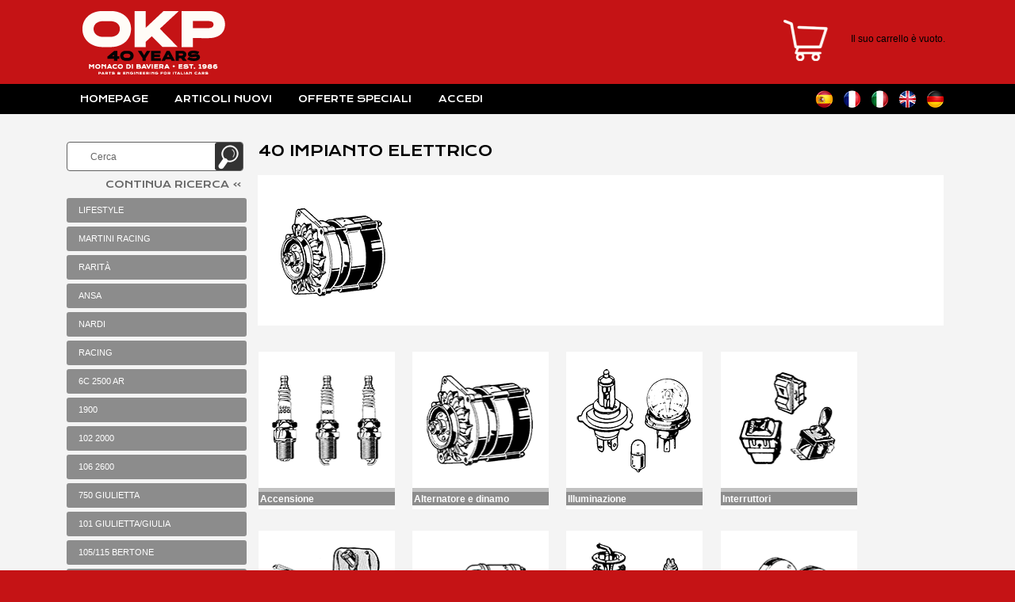

--- FILE ---
content_type: text/html; charset=utf-8
request_url: https://www.okp.de/xtc2/105-115-Spider/40-Impianto-elettrico:::3458_12401.html?language=it
body_size: 6026
content:
<!DOCTYPE html PUBLIC "-//W3C//DTD XHTML 1.0 Transitional//EN" "http://www.w3.org/TR/xhtml1/DTD/xhtml1-transitional.dtd">
<html dir="ltr" xml:lang="it" xmlns="http://www.w3.org/1999/xhtml>
<head>
<meta http-equiv="Content-Type" content="text/html; charset=utf-8" />
<meta http-equiv="Content-Style-Type" content="text/css" />
<meta http-equiv="cache-control" content="no-cache" />
<title>40 Impianto elettrico</title>
<meta http-equiv="content-language" content="it" />
<meta name="keywords" content="impianto, elettrico" />
<meta name="description" content="40 Impianto elettrico" />
<meta name="language" content="it" />
<meta name="robots" content="index,follow" />
<meta name="author" content="OKP GmbH" />
<meta name="publisher" content="OKP GmbH" />
<meta name="company" content="OKP Parts and Enginieering for Italian Cars" />
<meta name="page-topic" content="shopping" />
<meta name="reply-to" content="shop@okp.de" />
<meta name="revisit-after" content="2 days" />
<link rel="canonical" href="https://www.okp.de/xtc2/105-115-Spider/40-Impianto-elettrico:::3458_12401.html" />
<link rel="shortcut icon" href="https://www.okp.de/xtc2/templates/jblack_2015/favicon.ico" />
<!--
=========================================================
modified eCommerce Shopsoftware (c) 2009-2013 [www.modified-shop.org]
=========================================================

modified eCommerce Shopsoftware offers you highly scalable E-Commerce-Solutions and Services.
The Shopsoftware is redistributable under the GNU General Public License (Version 2) [http://www.gnu.org/licenses/gpl-2.0.html].
based on: E-Commerce Engine Copyright (c) 2006 xt:Commerce, created by Mario Zanier & Guido Winger and licensed under GNU/GPL.
Information and contribution at http://www.xt-commerce.com

=========================================================
Please visit our website: www.modified-shop.org
=========================================================
-->
<meta name="generator" content="(c) by modified eCommerce Shopsoftware 802 https://www.modified-shop.org" />
<base href="https://www.okp.de/xtc2/" />
<meta name="viewport" content="width=device-width; initial-scale=1.0; maximum-scale=1.0; user-scalable=1;" />
<link rel="stylesheet" href="templates/jblack_2015/css/boilerplate.css" type="text/css" />
<link rel="stylesheet" href="templates/jblack_2015/css/vorlage_grid-1.css" type="text/css" />
<link rel="stylesheet" href="templates/jblack_2015/css/menue.css" type="text/css" />
<link href="templates/jblack_2015/css/SpryTabbedPanels.css" rel="stylesheet" type="text/css"/>
<link rel="stylesheet" href="templates/jblack_2015/css/classes.css" type="text/css" />
<link rel="stylesheet" href="templates/jblack_2015/css/thickbox.css" type="text/css" media="screen" />

<link rel="stylesheet" href="templates/jblack_2015/css/responsiveslides.css" type="text/css" />
<!-- folgende Zeile hinzugefuegt 01MAR2024, ch - Einbindung von Krona-Font -->
<link rel='stylesheet' id='wpex-google-font-krona-one-css' href='../../../wp-content/uploads/omgf/wpex-google-font-krona-one/wpex-google-font-krona-one.css?ver=1666602544' media='all' />





<script src="templates/jblack_2015/javascript/jquery.js" type="text/javascript"></script>



<script src="templates/jblack_2015/javascript/responsiveslides.min.js" type="text/javascript"></script>


<script type="text/javascript">
      $(function() {
                  $("img.lazy").lazyload({ threshold : 200 });
                  $("img.lazy").show().lazyload({ effect : "fadeIn" });
      });
  </script>


<script type="text/javascript">
jQuery("document").ready(function($){

    var nav = $('.nav-container');

    $(window).scroll(function () {
        if ($(this).scrollTop() > 0) {
            nav.addClass("f-nav");
        } else {
            nav.removeClass("f-nav");
        }
    });

});
</script>

	<script type="text/javascript">
	 // DOM ready
	 $(function() {

      // Create the dropdown base
      $("<select />").appendTo("nav");

      // Create default option "Go to..."
      $("<option />", {
         "selected": "selected",
         "value"   : "",
         "text"    : "Kategorien"
      }).appendTo("nav select");

      // Populate dropdown with menu items
      $("nav a").each(function() {
       var el = $(this);
       $("<option />", {
           "value"   : el.attr("href"),
           "text"    : el.text()
       }).appendTo("nav select");
      });

	   // To make dropdown actually work
	   // To make more unobtrusive: http://css-tricks.com/4064-unobtrusive-page-changer/
      $("nav select").change(function() {
        window.location = $(this).find("option:selected").val();
      });

	 });
	</script>


  <script type="text/javascript">
    // You can also use "$(window).load(function() {"
    $(function () {

      // Slideshow 1
      $("#slider1").responsiveSlides({
        auto: true,
        pager: true,
        nav: true,
        speed: 2500,
        maxwidth: 1000,
        namespace: "centered-btns"
      });


    });
  </script>








<!-- hinzugefuegt fuer google analytics, ch02022024 -->
<script async src="https://www.googletagmanager.com/gtag/js?id=UA-84229420-1"></script>
<script>
  window.dataLayer = window.dataLayer || [];
  function gtag(){dataLayer.push(arguments);}
  gtag('js', new Date());
  gtag('config', 'UA-84229420-1');
</script>
<!-- ENDE - hinzugefuegt fuer google analytics, ch02022024 -->
</head>
<body>

<div id="admin"></div>
<div class="gridContainer clearfix">
  <div id="head_top_container">&nbsp; </div>

  <div id="logo_container"> <a href="https://www.okp.de"><img src="templates/jblack_2015/img/logo.png" alt="OKP Onlineshop Logo" height="80"/></a></div>

  <div id="trusted_container">
<!-- Hier sind Grafiken zu Händlerbund, TrustedShops und PayPal auskommentiert und können nach bedarf einfach einkommentiert werden.-->

 <!--
  <a href="#"><img src="templates/jblack_2015/img/trusted_logo.png" alt="Trusted Shops"></a>
  <a href="#"><img src="templates/jblack_2015/img/heandlerbund_logo.png" alt="Haendlerbund"></a>
  <a href="#"><img src="templates/jblack_2015/img/paypal_logo.png" alt="Haendlerbund"></a>
  -->
  </div>
  <div id="basket_container"> 


	<div class="boxcartbody" >
							<p><br/>
<br/>
Il suo carrello &egrave; vuoto.<br/>
<br/>
<br/>
</p>
		</div>
</div>
</div>
<div id="additional_menue_container">
  <div class="gridContainer clearfix">
    <div class="additional_menue">
      <ul>
        <li><a href="https://www.okp.de/xtc2/">Homepage</a></li> 
        <!-- <li><a href="https://www.okp.de/xtc2/shopping_cart.php">Carrello</a></li> -->
        <li><a href="https://www.okp.de/xtc2/products_new.php">Articoli nuovi</a></li>
        <li> <a href="https://www.okp.de/xtc2/specials.php">Offerte speciali</a></li>  
                <!--<li><a href="https://www.okp.de/xtc2/checkout_shipping.php">Cassa</a></li>-->
                  <li><a href="https://www.okp.de/xtc2/login.php">Accedi</a></li>
        
      </ul>
      <div id="language_container">
 <a href="https://www.okp.de/xtc2/105-115-Spider/40-Elektrik:::3458_12401.html?language=de"><img src="lang/german/icon.png" alt="Deutsch" title="Deutsch" /></a>  <a href="https://www.okp.de/xtc2/105-115-Spider/40-Electrical-system:::3458_12401.html?language=en"><img src="lang/english/icon.png" alt="English" title="English" /></a>  <a href="https://www.okp.de/xtc2/105-115-Spider/40-Impianto-elettrico:::3458_12401.html?language=it"><img src="lang/italian/icon.png" alt="Italian" title="Italian" /></a>  <a href="https://retrorosso.fr/xtc"><img src="lang/french/icon.png" alt="french" title="French"></a>  <a href="https://alfaparts.es/es/"><img src="lang/espanol/icon.png" alt="spanish" title="Spanish"></a> </div>
    </div>
  </div>
</div>



<div id="main_content_container_whole_site">
  <div class="gridContainer clearfix">
    <div class="navtrail"></div>
          <div id="category_menue_container">
         
<form id="quick_find" action="https://www.okp.de/xtc2/advanced_search_result.php" method="get">
<!--<h2 class="categoryheader">Cerca</h2>-->
  <div class="search_box">

  <div class="search_box_input"><input type="text" name="keywords" value="Cerca"  maxlength="30" onfocus="if(this.value==this.defaultValue) this.value='';" onblur="if(this.value=='') this.value=this.defaultValue;" /><input type="hidden" name="language" value="it" /></div>
  <div class="search_button"><input type="image" src="templates/jblack_2015/buttons/italian/button_quick_find.gif" alt="Cerca" title="Cerca" /></div>

  </div>

  <div class="search_link">
 <a href="https://www.okp.de/xtc2/advanced_search.php">Continua ricerca &raquo;</a></div>
</form>
         <div class="nav-container">  

  <nav> <ul id="categorymenu">
	<li class="level1"><a href="https://www.okp.de/xtc2/Lifestyle:::16494.html" title="Lifestyle" >Lifestyle</a></li>
	<li class="level1"><a href="https://www.okp.de/xtc2/Martini-Racing:::16202.html" title="Martini Racing" >Martini Racing</a></li>
	<li class="level1"><a href="https://www.okp.de/xtc2/Rarita:::16158.html" title="Rarità" >Rarità</a></li>
	<li class="level1"><a href="https://www.okp.de/xtc2/Ansa:::14897.html" title="Ansa" >Ansa</a></li>
	<li class="level1"><a href="https://www.okp.de/xtc2/Nardi:::14900.html" title="Nardi" >Nardi</a></li>
	<li class="level1"><a href="https://www.okp.de/xtc2/Racing:::5009.html" title="Racing" >Racing</a></li>
	<li class="level1"><a href="https://www.okp.de/xtc2/6C-2500-AR:::14289.html" title="6C 2500 AR" >6C 2500 AR</a></li>
	<li class="level1"><a href="https://www.okp.de/xtc2/1900:::3585.html" title="1900" >1900</a></li>
	<li class="level1"><a href="https://www.okp.de/xtc2/102-2000:::15024.html" title="102 2000" >102 2000</a></li>
	<li class="level1"><a href="https://www.okp.de/xtc2/106-2600:::15021.html" title="106 2600" >106 2600</a></li>
	<li class="level1"><a href="https://www.okp.de/xtc2/750-Giulietta:::3479.html" title="750 Giulietta" >750 Giulietta</a></li>
	<li class="level1"><a href="https://www.okp.de/xtc2/101-Giulietta-Giulia:::3473.html" title="101 Giulietta/Giulia" >101 Giulietta/Giulia</a></li>
	<li class="level1"><a href="https://www.okp.de/xtc2/105-115-Bertone:::3452.html" title="105/115 Bertone" >105/115 Bertone</a></li>
	<li class="level1"><a href="https://www.okp.de/xtc2/105-115-Giulia:::3455.html" title="105/115 Giulia" >105/115 Giulia</a></li>
	<li class="level1"><a href="https://www.okp.de/xtc2/105-115-Berlina:::4737.html" title="105/115 Berlina" >105/115 Berlina</a></li>
	<li class="level1 activeparent1"><a href="https://www.okp.de/xtc2/105-115-Spider:::3458.html" title="105/115 Spider" >105/115 Spider</a>
		<ul>
		<li class="level2"><a href="https://www.okp.de/xtc2/105-115-Spider/10-Motore:::3458_11847.html" title="10 Motore" >10 Motore</a></li>
		<li class="level2"><a href="https://www.okp.de/xtc2/105-115-Spider/15-Cambio:::3458_12145.html" title="15 Cambio" >15 Cambio</a></li>
		<li class="level2"><a href="https://www.okp.de/xtc2/105-115-Spider/20-Frizione:::3458_12227.html" title="20 Frizione" >20 Frizione</a></li>
		<li class="level2"><a href="https://www.okp.de/xtc2/105-115-Spider/25-Asse-posteriore:::3458_12284.html" title="25 Asse posteriore" >25 Asse posteriore</a></li>
		<li class="level2"><a href="https://www.okp.de/xtc2/105-115-Spider/30-Impianto-scarico:::3458_12047.html" title="30 Impianto scarico" >30 Impianto scarico</a></li>
		<li class="level2"><a href="https://www.okp.de/xtc2/105-115-Spider/35-Filtri:::3458_12113.html" title="35 Filtri" >35 Filtri</a></li>
		<li class="level2 active2 activeparent2"><a href="https://www.okp.de/xtc2/105-115-Spider/40-Impianto-elettrico:::3458_12401.html" title="40 Impianto elettrico" >40 Impianto elettrico</a>
			<ul>
			<li class="level3"><a href="https://www.okp.de/xtc2/105-115-Spider/40-Impianto-elettrico/Accensione:::3458_12401_12402.html" title="Accensione" >Accensione</a></li>
			<li class="level3"><a href="https://www.okp.de/xtc2/105-115-Spider/40-Impianto-elettrico/Alternatore-e-dinamo:::3458_12401_12448.html" title="Alternatore e dinamo" >Alternatore e dinamo</a></li>
			<li class="level3"><a href="https://www.okp.de/xtc2/105-115-Spider/40-Impianto-elettrico/Illuminazione:::3458_12401_12490.html" title="Illuminazione" >Illuminazione</a></li>
			<li class="level3"><a href="https://www.okp.de/xtc2/105-115-Spider/40-Impianto-elettrico/Interruttori:::3458_12401_14503.html" title="Interruttori" >Interruttori</a></li>
			<li class="level3"><a href="https://www.okp.de/xtc2/105-115-Spider/40-Impianto-elettrico/Lavavetro:::3458_12401_12510.html" title="Lavavetro" >Lavavetro</a></li>
			<li class="level3"><a href="https://www.okp.de/xtc2/105-115-Spider/40-Impianto-elettrico/Motorino-avvimento:::3458_12401_12441.html" title="Motorino avvimento" >Motorino avvimento</a></li>
			<li class="level3"><a href="https://www.okp.de/xtc2/105-115-Spider/40-Impianto-elettrico/Sensori:::3458_12401_14479.html" title="Sensori" >Sensori</a></li>
			<li class="level3"><a href="https://www.okp.de/xtc2/105-115-Spider/40-Impianto-elettrico/Varie:::3458_12401_12480.html" title="Varie" >Varie</a></li>
			</ul>
		</li>
		<li class="level2"><a href="https://www.okp.de/xtc2/105-115-Spider/45-Impianto-frenante:::3458_12518.html" title="45 Impianto frenante" >45 Impianto frenante</a></li>
		<li class="level2"><a href="https://www.okp.de/xtc2/105-115-Spider/50-Telaio:::3458_12317.html" title="50 Telaio" >50 Telaio</a></li>
		<li class="level2"><a href="https://www.okp.de/xtc2/105-115-Spider/55-Illuminazione:::3458_12657.html" title="55 Illuminazione" >55 Illuminazione</a></li>
		<li class="level2"><a href="https://www.okp.de/xtc2/105-115-Spider/60-Vetri-guarnizioni:::3458_12726.html" title="60 Vetri & guarnizioni" >60 Vetri & guarnizioni</a></li>
		<li class="level2"><a href="https://www.okp.de/xtc2/105-115-Spider/65-Parti-di-carrozzeria:::3458_12773.html" title="65 Parti di carrozzeria" >65 Parti di carrozzeria</a></li>
		<li class="level2"><a href="https://www.okp.de/xtc2/105-115-Spider/70-Interno:::3458_12812.html" title="70 Interno" >70 Interno</a></li>
		<li class="level2"><a href="https://www.okp.de/xtc2/105-115-Spider/75-Carrozzeria:::3458_12886.html" title="75 Carrozzeria" >75 Carrozzeria</a></li>
		<li class="level2"><a href="https://www.okp.de/xtc2/105-115-Spider/80-Lamierati-riparazione:::3458_12916.html" title="80 Lamierati riparazione" >80 Lamierati riparazione</a></li>
		<li class="level2"><a href="https://www.okp.de/xtc2/105-115-Spider/85-Riscaldamento:::3458_15057.html" title="85 Riscaldamento" >85 Riscaldamento</a></li>
		<li class="level2"><a href="https://www.okp.de/xtc2/105-115-Spider/90-Scritte-e-stemmi:::3458_12933.html" title="90 Scritte e stemmi" >90 Scritte e stemmi</a></li>
		<li class="level2"><a href="https://www.okp.de/xtc2/105-115-Spider/95-Accessori:::3458_12987.html" title="95 Accessori" >95 Accessori</a></li>
		</ul>
	</li>
	<li class="level1"><a href="https://www.okp.de/xtc2/105-Montreal:::3485.html" title="105 Montreal" >105 Montreal</a></li>
	<li class="level1"><a href="https://www.okp.de/xtc2/105-Junior-Zagato:::13909.html" title="105 Junior Zagato" >105 Junior Zagato</a></li>
	<li class="level1"><a href="https://www.okp.de/xtc2/116-Alfetta-Giulietta:::3461.html" title="116 Alfetta/Giulietta" >116 Alfetta/Giulietta</a></li>
	<li class="level1"><a href="https://www.okp.de/xtc2/GTV-6:::3464.html" title="GTV/6" >GTV/6</a></li>
	<li class="level1"><a href="https://www.okp.de/xtc2/Sud-33:::3741.html" title="Sud/33" >Sud/33</a></li>
	<li class="level1"><a href="https://www.okp.de/xtc2/75-Milano:::3470.html" title="75/Milano" >75/Milano</a></li>
	<li class="level1"><a href="https://www.okp.de/xtc2/SZ-RZ-Zagato:::15339.html" title="SZ/RZ Zagato" >SZ/RZ Zagato</a></li>
	<li class="level1"><a href="https://www.okp.de/xtc2/164:::3467.html" title="164" >164</a></li>
	<li class="level1"><a href="https://www.okp.de/xtc2/166:::4685.html" title="166" >166</a></li>
	<li class="level1"><a href="https://www.okp.de/xtc2/145-146:::3563.html" title="145/146" >145/146</a></li>
	<li class="level1"><a href="https://www.okp.de/xtc2/147:::3510.html" title="147" >147</a></li>
	<li class="level1"><a href="https://www.okp.de/xtc2/155:::3482.html" title="155" >155</a></li>
	<li class="level1"><a href="https://www.okp.de/xtc2/156:::3507.html" title="156" >156</a></li>
	<li class="level1"><a href="https://www.okp.de/xtc2/GTV-Spider:::3618.html" title="GTV/Spider" >GTV/Spider</a></li>
	<li class="level1"><a href="https://www.okp.de/xtc2/Alfa-GT:::5740.html" title="Alfa GT" >Alfa GT</a></li>
	<li class="level1"><a href="https://www.okp.de/xtc2/159:::16360.html" title="159" >159</a></li>
	<li class="level1"><a href="https://www.okp.de/xtc2/4C:::14917.html" title="4C" >4C</a></li>
	<li class="level1"><a href="https://www.okp.de/xtc2/Giulia-952:::16225.html" title="Giulia (952)" >Giulia (952)</a></li>
	<li class="level1"><a href="https://www.okp.de/xtc2/Stelvio-949:::16229.html" title="Stelvio (949)" >Stelvio (949)</a></li>
	<li class="level1"><a href="https://www.okp.de/xtc2/Giulietta-940:::16366.html" title="Giulietta (940)" >Giulietta (940)</a></li>
	<li class="level1"><a href="https://www.okp.de/xtc2/MiTo:::16363.html" title="MiTo" >MiTo</a></li>
	<li class="level1"><a href="https://www.okp.de/xtc2/Ferrari:::4370.html" title="Ferrari" >Ferrari</a></li>
	<li class="level1"><a href="https://www.okp.de/xtc2/Porsche:::5928.html" title="Porsche" >Porsche</a></li>
	<li class="level1"><a href="https://www.okp.de/xtc2/Fiat:::4376.html" title="Fiat" >Fiat</a></li>
	<li class="level1"><a href="https://www.okp.de/xtc2/Lancia:::5861.html" title="Lancia" >Lancia</a></li>
	<li class="level1"><a href="https://www.okp.de/xtc2/Maserati:::4373.html" title="Maserati" >Maserati</a></li>
	<li class="level1"><a href="https://www.okp.de/xtc2/Lamborghini:::5695.html" title="Lamborghini" >Lamborghini</a></li>
</ul></nav> </div>
      </div>
      <div id="main_content_container">
                      
<img src="" alt="" title="" />


	<h1>40 Impianto elettrico</h1>




<div class="content_area"><img src="images/categories/40.png" alt="40 Impianto elettrico" /></div>

         <div class="product_view_default_frame_product">
            <div class="product_view_default cat_view_default">
		        <div class="product_view_default_image"><a href="https://www.okp.de/xtc2/105-115-Spider/40-Impianto-elettrico/Accensione:::3458_12401_12402.html"><img src="images/categories/40_Zuendung.png" alt="Accensione" /></a>
        </div>
         <div class="product_view_default_head">
        <a href="https://www.okp.de/xtc2/105-115-Spider/40-Impianto-elettrico/Accensione:::3458_12401_12402.html">Accensione</a>
        </div>
		</div>
               <div class="product_view_default cat_view_default">
		        <div class="product_view_default_image"><a href="https://www.okp.de/xtc2/105-115-Spider/40-Impianto-elettrico/Alternatore-e-dinamo:::3458_12401_12448.html"><img src="images/categories/40_Lichtmaschine.png" alt="Alternatore e dinamo" /></a>
        </div>
         <div class="product_view_default_head">
        <a href="https://www.okp.de/xtc2/105-115-Spider/40-Impianto-elettrico/Alternatore-e-dinamo:::3458_12401_12448.html">Alternatore e dinamo</a>
        </div>
		</div>
               <div class="product_view_default cat_view_default">
		        <div class="product_view_default_image"><a href="https://www.okp.de/xtc2/105-115-Spider/40-Impianto-elettrico/Illuminazione:::3458_12401_12490.html"><img src="images/categories/40_Beleuchtung.png" alt="Illuminazione" /></a>
        </div>
         <div class="product_view_default_head">
        <a href="https://www.okp.de/xtc2/105-115-Spider/40-Impianto-elettrico/Illuminazione:::3458_12401_12490.html">Illuminazione</a>
        </div>
		</div>
               <div class="product_view_default cat_view_default">
		        <div class="product_view_default_image"><a href="https://www.okp.de/xtc2/105-115-Spider/40-Impianto-elettrico/Interruttori:::3458_12401_14503.html"><img src="images/categories/40_Schalter.png" alt="Interruttori" /></a>
        </div>
         <div class="product_view_default_head">
        <a href="https://www.okp.de/xtc2/105-115-Spider/40-Impianto-elettrico/Interruttori:::3458_12401_14503.html">Interruttori</a>
        </div>
		</div>
               <div class="product_view_default cat_view_default">
		        <div class="product_view_default_image"><a href="https://www.okp.de/xtc2/105-115-Spider/40-Impianto-elettrico/Lavavetro:::3458_12401_12510.html"><img src="images/categories/40_Scheibenwaschanlage.png" alt="Lavavetro" /></a>
        </div>
         <div class="product_view_default_head">
        <a href="https://www.okp.de/xtc2/105-115-Spider/40-Impianto-elettrico/Lavavetro:::3458_12401_12510.html">Lavavetro</a>
        </div>
		</div>
               <div class="product_view_default cat_view_default">
		        <div class="product_view_default_image"><a href="https://www.okp.de/xtc2/105-115-Spider/40-Impianto-elettrico/Motorino-avvimento:::3458_12401_12441.html"><img src="images/categories/40_Anlasser.png" alt="Motorino avvimento" /></a>
        </div>
         <div class="product_view_default_head">
        <a href="https://www.okp.de/xtc2/105-115-Spider/40-Impianto-elettrico/Motorino-avvimento:::3458_12401_12441.html">Motorino avvimento</a>
        </div>
		</div>
               <div class="product_view_default cat_view_default">
		        <div class="product_view_default_image"><a href="https://www.okp.de/xtc2/105-115-Spider/40-Impianto-elettrico/Sensori:::3458_12401_14479.html"><img src="images/categories/40_Geber+Messfuehler.png" alt="Sensori" /></a>
        </div>
         <div class="product_view_default_head">
        <a href="https://www.okp.de/xtc2/105-115-Spider/40-Impianto-elettrico/Sensori:::3458_12401_14479.html">Sensori</a>
        </div>
		</div>
               <div class="product_view_default cat_view_default">
		        <div class="product_view_default_image"><a href="https://www.okp.de/xtc2/105-115-Spider/40-Impianto-elettrico/Varie:::3458_12401_12480.html"><img src="images/categories/40_Diverses.png" alt="Varie" /></a>
        </div>
         <div class="product_view_default_head">
        <a href="https://www.okp.de/xtc2/105-115-Spider/40-Impianto-elettrico/Varie:::3458_12401_12480.html">Varie</a>
        </div>
		</div>
          <div style="clear:both"></div>
       </div>

    </div>
</div>
</div>
   <div id="footer_whole_site">
    		<div class="gridContainer clearfix">
    <!--<div id="footer_container"></div>
    <div id="footer_container1"></div>
    <div id="footer_container3">
        </div>
    <div id="footer_container4">Dies ist der Inhalt für das Layout-Div-Tag "footer_container4"</div>
    <div id="footer_container5">Dies ist der Inhalt für das Layout-Div-Tag "footer_container5"</div>
    <div id="footer_container6">Dies ist der Inhalt für das Layout-Div-Tag "footer_container6"</div>-->
    <div id="footer_container1_3">
<h2 class="boxheader">Pi&ugrave; su...</h2>
<div class="boxbody"><ul class="contentlist"><li><a href="https://www.okp.de/xtc2/Spese-di-spedizione-e-di-consegna:_:1.html">Spese di spedizione e di consegna</a></li><li><a href="https://www.okp.de/xtc2/Sfera-privata-e-protezione-dati:_:2.html">Sfera privata e protezione dati</a></li><li><a href="https://www.okp.de/xtc2/Le-nostre-condizioni-generali:_:3.html">Le nostre condizioni generali</a></li><li><a href="https://www.okp.de/xtc2/Informazione-legale:_:4.html">Informazione legale</a></li><li><a href="https://www.okp.de/xtc2/Diritto-di-recesso:_:9.html">Diritto di recesso</a></li></ul></div></div>
    <div id="footer_container2_3"><h2 class="boxheader">Social Media</h2>
      <ul class="contentlist">
      	<!-- YT- und Instagram-Link hinzugefuegt und Logos von OKP-Startseite hinzugefuegt, Christian Herzig, 14.02.2018 -->
        <li><a href="https://www.instagram.com/okpracingclub/" target="_blank"><img src="templates/jblack_2015/img/i_icon.png" width="25" height="25" alt="Instagram" /> Instagram</a></li>
        <li><a href="https://www.youtube.com/user/OKPGmbH/videos" target="_blank"><img src="templates/jblack_2015/img/yt_icon.png" width="25" height="25"  alt="Youtube" /> Youtube</a></li>
        <li><a href="https://www.facebook.com/OKP-Parts-and-Engineering-GmbH-159647130765490" target="_blank"><img src="templates/jblack_2015/img/fb_icon.png" width="25" height="25" alt="Facebook" /> Facebook</a></li>
      </ul></div>
    <div id="footer_container3_3">
<h2 class="boxheader">Bentornato!</h2>
<div class="boxbody"> <form id="loginbox" method="post" action="https://www.okp.de/xtc2/login.php?action=process">
  Indirizzo eMail: <br/>
<div class="login_input"><input type="text" name="email_address" maxlength="50" /></div> <br/>
Password:<br/>
<div class="login_input"><input type="password" name="password" maxlength="30" /></div><br/>
  <input type="image" src="templates/jblack_2015/buttons/italian/button_login_small.gif" alt="Registra" title="Registra" />
  <div class="hr"></div>
        <a href="https://www.okp.de/xtc2/password_double_opt.php">Ha dimendicato la Password?</a>
  </form> </div></div>
    <!--<div id="footer_container4_3">
<h2 class="boxheader">Informazioni</h2>
<div class="boxbody"><ul class="contentlist"></ul></div>
      </div>-->
     </div>
     <div id="footer_container">
        <div class="shopname">OKP Onlineshop &copy; 2026  </div>
        <div class="template_by">Template &copy; 2014-2026 by</div>
        <div class="smilingshops"> <a href="http://smilingshops.com" rel="nofollow" title="SmilingShops update your eCommerce" target="_blank">SmilingShops</a></div>
      </div>

    </div>

    <div class="gridContainer clearfix">
   <!--   -->
</div>
<!-- Hinzugefügt, damit es es bei großen Warenkörben mit mehr als 60 Artikeln keinen Hänger gibt.<br>  MH, 05.05.2020, hansen@savinius.de  -->


--- FILE ---
content_type: text/css
request_url: https://www.okp.de/xtc2/templates/jblack_2015/css/menue.css
body_size: 720
content:
nav {
  display: block;
}

nav select{
	background-color: #333;
	width: 100%;
	border: 0px solid #FFF;
	font-size: 130%;
	color: #fff;
	text-indent: 15px;
	font-weight: bold;
}
nav ul {
      list-style: none;
}
nav li {
	display: inline-block;
	float: left;
	width: 100%;
}
nav a {
	display: inline-block;
	color: #FFFFFF !important;
	text-decoration: none;
	width: 88.915%;
	margin-bottom: 5px;
	padding-top: 9px;
	padding-right: 15px;
	padding-bottom: 9px;
	padding-left: 15px;
	background-color: #8C8C8C;
	font-size: 90%;
	font-family: Arial, Helvetica, sans-serif;
  /*height: 19px; */
  text-transform:uppercase;
  letter-spacing: 0.0px;
  border-radius: 3px;
}
#agip:hover { /* Regel fuer Agip-Kategorien, s. auch xtc_show_category.inc.php, c.herzig, 18042019 */
	background-color: #FED420; /* Regel fuer Agip-Kategorien, s. auch xtc_show_category.inc.php, c.herzig, 24042019 */
	color: #000000 !important;
}
nav a:hover {
	background-color: #CC0001;
}
/* nav a:active { auskommentiert, 19082019, c.herzig
  background: blue;
}*/
nav select {
  display: none;
}
li.level1 a{}

.level2{
	margin-left: 2px;
	width: calc(100% - 13px);
 	text-indent: 10px;
}

.level3{
	margin-left: 2px;
	width: calc(100% - 14px);
  text-indent: 20px;
}

.level4{
	margin-left: 2px;
	width: calc(100% - 13px);
	text-indent: 25px;
}
li.level4 a {padding-left: 0px;}

.level5{
	margin-left: 2px;
	width: 91.4%;
	text-indent: 15px;
}
.activeparent1 a,
.activeparent1 .activeparent2 a,
.activeparent1 .activeparent2 .activeparent3 a
  {background-color: #000; overflow: hidden;}

.activeparent1 li a,
.activeparent1 .activeparent2 li a
  {background-color: #8c8c8c;}

.activeparent1 li a:hover,
.activeparent1 .activeparent2 li a:hover
{background-color: #c00001;}


@media (max-width: 789px) {
      nav ul     { display: none; }
      nav select { display: inline-block; }

	/*  .nav-container{	z-index: 9999;
	position: fixed;
	top: 0;
	background-color: #8C8C8C;
	width: 100%;}*/

	.f-nav{
  	z-index: 9999;
  	position: fixed;
  	top: -30px;
  	background-color: #8C8C8C;
  	width: 100%;
  }



}